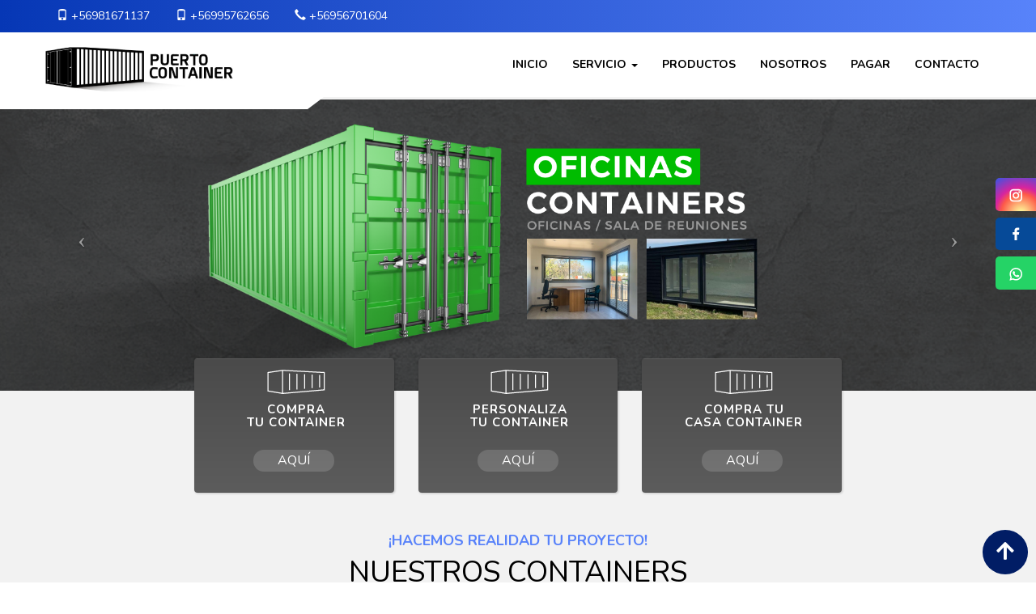

--- FILE ---
content_type: text/html
request_url: https://puertocontainer.cl/
body_size: 4517
content:
<!DOCTYPE html>
<html lang="es">

<head>

    <meta charset="utf-8">
    <meta http-equiv="X-UA-Compatible" content="IE=edge">
    <meta name="viewport" content="width=device-width, initial-scale=1">
    <meta name="description" content="">
    <meta name="author" content="">

    <title>Puerto Container</title>

    <!-- Bootstrap Core CSS -->
    <link href="css/bootstrap.min.css" rel="stylesheet">

    <!-- Custom CSS -->
    <link href="css/modern-business.css" rel="stylesheet">

    <!-- Custom Fonts -->
    <link href="font-awesome/css/font-awesome.min.css" rel="stylesheet" type="text/css">

    <!-- Nuestro estilo -->
    <link rel="stylesheet" href="css/style.css">

    <!-- Menú -->
    <link rel="stylesheet" href="css/menu.css">

    <!-- Secciones -->
    <link rel="stylesheet" href="css/secciones.css">

    <!-- Tipografía -->
    <link rel="stylesheet" href="css/tipografia.css">

    <!-- Formulario -->
    <link rel="stylesheet" href="css/formulario.css">

    <!-- Responsive -->
    <link rel="stylesheet" href="css/responsive.css">
    
    <!-- flecha para subir -->
    <link rel="stylesheet" href="css/subir.css">
    
    <!-- familia tipografía para flecha -->
    <link rel="stylesheet" href="font-awesome/css/all.css">
    
    <!-- redes sociales -->
    <link rel="stylesheet" type="text/css" href="css/redes-sociales.css">

</head>

<body>
    
    
<div id="myModalnoticias" class="modal fade" role="dialog">
  <div class="modal-dialog">
    <!-- Modal content-->
    <div class="modal-content fondo-emergencias formulario">
      <div class="modal-header">
        <button type="button" class="close" data-dismiss="modal">&times;</button>
      </div>
      <div class="modal-body ">
            <div class="row">
                <div class="col-xs-12 col-sm-12 col-md-12 col-lg-12">
                    <center>
                        <h1 class="texto-titulo">Hola!</h1>
                        <p>Gracias por contactarnos. Actualmente nos encontramos fuera de la oficina hasta el próximo <strong>25 de septiembre</strong>. De todas formas, por favor envía tu correo a nuestra ejecutiva comercial, la Srta. Claudia Valderrama, cvalderrama@puertocontainer.cl o puedes contactarla en este número (+569) 5670 1604, quien con mucho gusto te atenderá y responderá todas tus dudas.</p>
                        <h4><a class="negro" href="tel:+56956701604"><span class="glyphicon glyphicon-phone"></span> (+569) 5670 1604</h4></a>
                        <h4><a class="negro" href="mailto:cvalderrama@puertocontainer.cl"><span class="glyphicon glyphicon-envelope"></span> cvalderrama@puertocontainer.cl</h4></a>
                    </center>
                </div>
                <div class="col-xs-12 col-sm-12 col-md-12 col-lg-12">
                    <h1 class="texto-titulo arriba-no text-center">Formulario de contacto</h1>
                    <form action="contacto.php" method="post">
                        <div class="input-field">
                            <input type="text" name="NOMBRE" class="form-control" placeholder="Nombre">
                        </div>
                        <div class="input-field">
                            <input type="email" name="CORREO" class="form-control" placeholder="email">
                        </div>
                        <div class="input-field">
                            <input type="text" name="TELEFONO" class="form-control" placeholder="Teléfono">
                        </div>
                        <div class="input-field">
                            <textarea name="SOLICITUD" class="form-control" placeholder="Asunto"></textarea>
                        </div>
                        <div class="g-recaptcha" data-sitekey="6Le4kkcUAAAAAIaO7rm7Zd6ZM_3rIdHzVTOgM--l"></div>
                        <br>
                        <button type="submit" id="submit" class="animacion btn btn-dark">Enviar</button>
                    </form>
                </div>
            </div>
      </div>
      <div class="modal-footer">
        <button type="button" class="btn btn-default" data-dismiss="modal">Cerrar</button>
      </div>
    </div>

  </div>
</div>
    

    <!-- Redes sociales -->
    <div class="social">
        <ul>
            <li>
                <a class="instagram" href="https://www.instagram.com/puertocontainer.cl/" target="_blank">
                    <img src="img/redes-sociales/instagram.png">
                </a>
            </li>
            <li>
                <a class="facebook" href="https://www.facebook.com/www.puertocontainer.cl/?ref=pages_you_manage" target="_blank">
                    <img src="img/redes-sociales/facebook.png">
                </a>
            </li>
            <li>
                <a class="whatsapp" href="https://api.whatsapp.com/send?phone=56995762656&text=Hola!%20Vengo%20de%20su%20página%20web.%20Necesito%20más%20información" target="_blank">
                    <img src="img/redes-sociales/whatsapp.png">
                </a>
            </li>
          </ul>
      </div>
    <!-- Redes sociales -->

    <!-- BOTON PARA SUBIR -->
    <span class="botonsubir">
        <i class="fas fa-arrow-up"></i>
    </span>
    <!-- BOTON PARA SUBIR -->


    <!-- MENÚ -->
    <nav class="navbar navbar-inverse navbar-fixed-top" role="navigation">
    <!--  información header-->


        <!--  contactos mostrar  -->
        <div class="informacion hide-from-desktop">
              <div class="container">
                <div class="row">
                  <div class="col-md-6 col-lg-6 col-sm-6 col-xs-12">
                      <p class="text-left arriba">
                      <span class="glyphicon glyphicon-phone"></span> +56981671137
                      &nbsp;&nbsp;&nbsp;&nbsp;&nbsp;&nbsp;
                      <span class="glyphicon glyphicon-phone"></span> +56995762656
                      &nbsp;&nbsp;&nbsp;&nbsp;&nbsp;&nbsp;
                      <span class="glyphicon glyphicon-earphone"></span> +56956701604
                      &nbsp;&nbsp;&nbsp;&nbsp;&nbsp;&nbsp;
                      </p>
                  </div>
                  <div class="col-md-6 col-lg-6 col-sm-6 col-xs-12">
                      <p class="text-right arriba">

                      </p>
                  </div>
                </div>
              </div>
        </div>
        <!--  contactos mostrar  end-->

        <!--  contactos ocultar  -->
        <div class="informacion hide-from-cel">
              <div class="container">
                <div class="row">
                  <div class="col-md-12 col-lg-12 col-sm-12 col-xs-12">
                      <h2 class="text-center up-no">CONTÁCTENOS</h2>
                  </div>
                  <div class="col-md-12 col-lg-12 col-sm-12 col-xs-12">
                      <p class="text-center arriba">
                      <a href="tel:+56981671137"><span class="glyphicon glyphicon-phone"></span> +56981671137</a>
                      &nbsp;&nbsp;
                      <a href="tel:+56995762656"><span class="glyphicon glyphicon-phone"></span> +56995762656 </a>
                      &nbsp;&nbsp;
                      <a href="tel:+223294784"><span class="glyphicon glyphicon-earphone"></span> +56956701604</a>
                      &nbsp;&nbsp;
                      </p>
                  </div>
                </div>
              </div>
        </div>
        <!--  contactos ocultar end-->

     <!--  información header-->       
        <div class="container">
            <!-- Brand and toggle get grouped for better mobile display -->
            <div class="navbar-header">
                <button type="button" class="navbar-toggle" data-toggle="collapse" data-target="#bs-example-navbar-collapse-1">
                    <span class="sr-only">Toggle navigation</span>
                    <span class="icon-bar"></span>
                    <span class="icon-bar"></span>
                    <span class="icon-bar"></span>
                </button>
                <a class="navbar-brand" href="index.html"></a>
            </div>
            <!-- Collect the nav links, forms, and other content for toggling -->
            <div class="collapse navbar-collapse" id="bs-example-navbar-collapse-1">
                <ul class="nav navbar-nav navbar-right">
                    <li>
                        <a href="index.html">Inicio</a>
                    </li>
                    <li class="dropdown">
                        <a href="#" class="dropdown-toggle" data-toggle="dropdown">Servicio <b class="caret"></b></a>
                        <ul class="dropdown-menu">
                            <li>
                                <a href="servicio-logistico.html"><span class="glyphicon glyphicon-chevron-right"></span> SERVICIO LOGÍSTICO</a>
                            </li>
                            <li>
                                <a href="camiones-pluma.html"><span class="glyphicon glyphicon-chevron-right"></span> CAMIONES PLUMA</a>
                            </li>
                            <li>
                                <a href="side-lifter.html"><span class="glyphicon glyphicon-chevron-right"></span> SIDE LIFTER</a>
                            </li>
                        </ul>
                    </li>
                    <li>
                        <a href="productos.html">Productos</a>
                    </li>
                    <li>
                        <a href="nosotros.html">Nosotros</a>
                    </li>
                    <li class="active">
                        <a href="https://www.webpay.cl/portalpagodirecto/pages/institucion.jsf?idEstablecimiento=111199881">Pagar</a>
                    </li>
                    <li>
                        <a href="contacto.html">Contacto</a>
                    </li>
                </ul>
            </div>
            <!-- /.navbar-collapse -->
        </div>
        <!-- /.container -->
        <div id="trapecio-top"></div>
    </nav>
    <!-- /.MENÚ END -->





    <!-- Header Carousel -->
    <header id="myCarousel" class="carousel slide">
        <!-- Indicators 
        <ol class="carousel-indicators">
            <li data-target="#myCarousel" data-slide-to="0" class="active"></li>
            <li data-target="#myCarousel" data-slide-to="1"></li>
            <li data-target="#myCarousel" data-slide-to="2"></li>
        </ol>
        -->

        <!-- Wrapper for slides -->
        <div class="carousel-inner">
            <div class="item active">
                <img src="img/Banner/10.png" alt="puerto container">
            </div>
            <div class="item">
                <img src="img/Banner/20.png" alt="puerto container">
            </div>
        </div>

        <!-- Controls -->
        <a class="left carousel-control" href="#myCarousel" data-slide="prev">
            <span class="icon-prev"></span>
        </a>
        <a class="right carousel-control" href="#myCarousel" data-slide="next">
            <span class="icon-next"></span>
        </a>
    </header>

    <section class="planes">
        <div class="container subir">
            <center>
            <div class="contenedor-planes">
                <div class="row">
                    <div class="col-md-4 col-sm-4">
                        <div class="panel panel-default plan1 color2">
                            <div class="panel-heading">
                                <img src="img/container-2.png" alt="">
                                <h4 class="nomargin  grueso1">COMPRA <br> TU CONTAINER</h4>
                            </div>
                            <div class="panel-body plan-verde">
                                <a href="contacto.html">
                                <h4 class="tipoborder">AQUÍ</h4>
                                </a>
                            </div>
                        </div>
                    </div>
                    <div class="col-md-4 col-sm-4">
                        <div class="panel panel-default plan1 color3">
                            <div class="panel-heading">
                                <img src="img/container-2.png" alt="">
                                <h4 class="nomargin  grueso1">PERSONALIZA <br> TU CONTAINER</h4>
                            </div>
                            <div class="panel-body plan-azul">
                                <a href="contacto.html">
                                <h4 class="tipoborder">AQUÍ</h4>
                                </a>
                            </div>
                        </div>
                    </div>
                    <div class="col-md-4 col-sm-4">
                        <div class="panel panel-default plan1 color1">
                            <div class="panel-heading">
                                <img src="img/container-2.png" alt="">
                                <h4 class="nomargin grueso1">COMPRA TU<br> CASA CONTAINER</h4>
                            </div>
                            <div class="panel-body plan-naranjo">
                                <a href="contacto.html">
                                <h4 class="tipoborder">AQUÍ</h4>
                                </a>
                            </div>
                        </div>
                    </div>
                </div>
            </div>
            </center>
        </dic>
    </section>





    <section class="productos">
        <div class="container">
            <div class="row">
                <div class="col-lg-12 text-center"> 
                    <h4 class="type-red"><strong>¡HACEMOS REALIDAD TU PROYECTO!</strong></h4>
                    <h1 class="up-no">NUESTROS CONTAINERS</h1>
                </div>
            </div>
            <br><br>
            <!-- FOTOS DE CONTAINERS PRODUCTOS FILA 1-->
            <div class="row">
                <div class="col-md-4 col-sm-4">
                    <!-- PROYECTO 1 -->
                    <div class="box actionImg4" id="imgType4">
                        <a href="producto-1.html">
                        <img src="img/proyecto/proyecto1/1.png" alt="container" />
                        </a>
                        <div class="hover">
                            <span class="sub_tit">
                                <h5 class="grueso1 type-red">CONTENEDORES MARÍTIMOS</h5>
                            </span>
                            <div class="desc">
                                <p>VER PROYECTO</p>
                            </div>
                        </div>
                    </div>
                    <!-- PROYECTO 1 -->
                </div>
                <div class="col-lg-4 col-md-4 col-sm-4 col-xs-12">
                    <!-- PROYECTO 2 -->
                    <div class="box actionImg4" id="imgType4">
                        <a href="producto-2.html">
                        <img src="img/proyecto/proyecto2/1.png" alt="container" />
                        </a>
                        <div class="hover">
                            <span class="sub_tit">
                                <h5 class="grueso1 type-red">CASAS CONTENEDORES</h5>
                            </span>
                            <div class="desc">
                                <p>VER PROYECTO</p>
                            </div>
                        </div>
                    </div>
                    <!-- PROYECTO 2 -->
                </div>
                <div class="col-md-4 col-sm-4">
                    <div class="box actionImg4" id="imgType4">
                        <a href="producto-3.html">
                        <img src="img/proyecto/proyecto3/1.png" alt="container" />
                        </a>
                        <div class="hover">
                            <span class="sub_tit">
                                <h5 class="grueso1 type-red">OFICINAS CONTAINERS</h5>
                            </span>
                            <div class="desc">
                                <p>VER PROYECTO</p>
                            </div>
                        </div>
                    </div>
                </div>
            </div>
            <!-- FOTOS DE CONTAINERS PRODUCTOS -->
            <br><br>
             <!-- FOTOS DE CONTAINERS PRODUCTOS FILA 2-->
            <div class="row">
                <div class="col-md-4 col-sm-4">
                    <div class="box actionImg4" id="imgType4">
                        <a href="producto-4.html">
                        <img src="img/proyecto/proyecto4/1.png" alt="container" />
                        </a>
                        <div class="hover">
                            <span class="sub_tit">
                                <h5 class="grueso1 type-red">CONTENEDORES MARÍTIMOS</h5>
                            </span>
                            <div class="desc">
                                <p>VER PROYECTO</p>
                            </div>
                        </div>
                    </div>
                </div>
                <div class="col-md-4 col-sm-4">
                    <div class="box actionImg4" id="imgType4">
                        <a href="producto-5.html">
                        <img src="img/proyecto/proyecto5/1.png" alt="container" />
                        </a>
                        <div class="hover">
                            <span class="sub_tit">
                                <h5 class="grueso1 type-red">SALAS DE VENTAS</h5>
                            </span>
                            <div class="desc">
                                <p>VER PROYECTO</p>
                            </div>
                        </div>
                    </div>
                </div>
                <div class="col-md-4 col-sm-4">
                    <div class="box actionImg4" id="imgType4">
                        <a href="producto-6.html">
                        <img src="img/proyecto/proyecto6/1.png" alt="container" />
                        </a>
                        <div class="hover">
                            <span class="sub_tit">
                                <h5 class="grueso1 type-red">CONTENEDORES MARÍTIMOS</h5>
                            </span>
                            <div class="desc">
                                <p>VER PROYECTO</p>
                            </div>
                        </div>
                    </div>
                </div>
            </div>
            <!-- FOTOS DE CONTAINERS PRODUCTOS -->
            <br><br><br>
        </div>
    </section>





    <section class="servicios-header">
        <div class="container">
            <div class="row">
                <div class="col-lg-6">
                    <h4 class="up-no"><span class="glyphicon glyphicon-chevron-right"></span> HACEMOS REALIDAD TU PROYECTO!</h4>
                    <h1 class="up-no">CONTÁCTENOS</h1>
                </div>
                <div class="col-lg-6">
                    <br>
                    <!-- boton Modal -->
                    <center>
                    <a href="javascript:;" class="code_view actionBtn20" data-toggle="modal" data-target="#myModal">
                        <span class="lb">CONTACTAR</span>
                    </a>
                    </center>
                    <!-- boton Modal end-->

                    <!-- contenido Modal -->
                    <div class="modal fade" id="myModal" tabindex="-1" role="dialog" aria-labelledby="myModalLabel">
                      <div class="modal-dialog" role="document">
                        <div class="modal-content">
                          <div class="modal-header">
                            <button type="button" class="close" data-dismiss="modal" aria-label="Close"><span aria-hidden="true">&times;</span></button>
                            <h4 class="modal-title" id="myModalLabel">¡Complete el siguiente formulario!</h4>
                          </div>
                          <div class="modal-body">
                            <form action="contacto.php" method="post">
                                <div class="input-field">
                                    <input type="text" name="NOMBRE" class="form-control" placeholder="Nombre">
                                </div>
                                <div class="input-field">
                                    <input type="email" name="CORREO" class="form-control" placeholder="email">
                                </div>
                                <div class="input-field">
                                    <input type="text" name="TELEFONO" class="form-control" placeholder="Teléfono">
                                </div>
                                <div class="input-field">
                                    <textarea name="SOLICITUD" class="form-control" placeholder="Asunto"></textarea>
                                </div>
                                <div class="g-recaptcha" data-sitekey="6Le4kkcUAAAAAIaO7rm7Zd6ZM_3rIdHzVTOgM--l"></div>
                                <br>
                                <button type="submit" id="submit" class="animacion btn btn-dark">Enviar</button>
                            </form>
                          </div>
                          <div class="modal-footer">
                            <button type="button" class="btn btn-default" data-dismiss="modal">Cerrar</button>
                          </div>
                        </div>
                      </div>
                    </div>
                    <!-- contenido Modal end-->

                </div>
            </div>
        </div>
    </section>





    <section class="servicios">
        <div class="container">
            <!-- FOTOS DE CONTAINERS PRODUCTOS -->
            <div class="row">
                <div class="col-lg-12 text-center"> 
                    <h4 class="type-red"><strong>¡APOYAMOS TODO SU PROYECTO!</strong></h4>
                    <h1 class="up-no">NUESTROS SERVICIOS</h1>
                </div>
            </div>
            <br><br>
            <div class="row">
                <div class="col-md-4 col-sm-4">
                    <div class="panel panel-default text-center">
                        <div class="panel-heading">
                            <center><img class="img-responsive img-circle" src="img/servicio-logistico.png" alt="container"/></center>
                        </div>
                        <div class="panel-body">
                            <h4 class="grueso1">SERVICIO LOGÍSTICO</h4>
                            <div class="panel-body plan-azul">
                                <a href="servicio-logistico.html"><center><h4 class="tipoborder2">Ver más</h4></center></a>
                            </div>
                        </div>
                    </div>
                </div>
                <div class="col-md-4 col-sm-4">
                    <div class="panel panel-default text-center">
                        <div class="panel-heading">
                            <center><img class="img-responsive img-circle" src="img/camion-pluma.png" alt="container"/></center>
                        </div>
                        <div class="panel-body">
                            <h4 class="grueso1">CAMION PLUMAS</h4>
                            <div class="panel-body plan-azul">
                                <a href="camiones-pluma.html"><center><h4 class="tipoborder2">Ver más</h4></center></a>
                            </div>
                        </div>
                    </div>
                </div>
                <div class="col-md-4 col-sm-4">
                    <div class="panel panel-default text-center">
                        <div class="panel-heading">
                            <center><img class="img-responsive img-circle" src="img/sidelifter.png" alt="container" /></center>
                        </div>
                        <div class="panel-body">
                            <h4 class="grueso1">SIDE LIFTER</h4>
                            <div class="panel-body plan-azul">
                                <a href="side-lifter.html"><center><h4 class="tipoborder2">Ver más</h4></center></a>
                            </div>
                        </div>
                    </div>
                </div>
            </div>
            <!-- FOTOS DE CONTAINERS PRODUCTOS -->
        </dic>
    </section>




    <!-- FOTOS DE CONTAINERS PRODUCTOS 
    <section>
        <div class="container">
            <div class="row">
                <div class="col-md-6 col-sm-6">
                    <p>Lorem ipsum dolor sit amet consectetur adipisicing elit. Eligendi nobis illo natus explicabo, eveniet quibusdam aliquid nisi eaque voluptas cumque fuga officiis repellat? Similique est voluptates veritatis, officia officiis unde.</p>
                </div>
                <div class="col-md-6 col-sm-6">
                    <p>Lorem ipsum dolor sit amet consectetur adipisicing elit. Maxime quisquam ex recusandae vitae, vel dolores voluptatibus suscipit error, quasi fugiat sit pariatur eum provident facere minus ipsa voluptatem quis, in!</p>
                </div>
            </div>
        </div>
    </section>
    -->




    <section class="formulario">
        <div class="container">
            <div class="row">
                <div class="col-xs-12 col-sm-12 col-md-6 col-lg-6">
                    <h1 class="texto-titulo">Contáctenos</h1>
                    <h4><a class="negro" href="tel:+56981671137"><span class="glyphicon glyphicon-phone"></span> +569 8167 1137</h4></a>
                    <h4><a class="negro" href="tel:+56995762656"><span class="glyphicon glyphicon-phone"></span> +569 9576 2656</h4></a>
                    <h4><a class="negro" href="tel:+5695670160"><span class="glyphicon glyphicon-phone"></span> +569 5670 1604</h4></a>
                    <h4><a class="negro" href="mailto:oberrios@puertocontainer.cl"><span class="glyphicon glyphicon-envelope"></span> oberrios@puertocontainer.cl</h4></a>
                    <h4><a class="negro" href="mailto:ventas@puertocontainer.cl"><span class="glyphicon glyphicon-envelope"></span> Ventas@puertocontainer.cl</h4></a>
                </div>
                <div class="col-xs-12 col-sm-12 col-md-6 col-lg-6">
                    <h1 class="texto-titulo arriba-no">Formulario de contacto</h1>
                    <form action="contacto.php" method="post">
                        <div class="input-field">
                            <input type="text" name="NOMBRE" class="form-control" placeholder="Nombre">
                        </div>
                        <div class="input-field">
                            <input type="email" name="CORREO" class="form-control" placeholder="email">
                        </div>
                        <div class="input-field">
                            <input type="text" name="TELEFONO" class="form-control" placeholder="Teléfono">
                        </div>
                        <div class="input-field">
                            <textarea name="SOLICITUD" class="form-control" placeholder="Asunto"></textarea>
                        </div>
                        <div class="g-recaptcha" data-sitekey="6Le4kkcUAAAAAIaO7rm7Zd6ZM_3rIdHzVTOgM--l"></div>
                        <br>
                        <button type="submit" id="submit" class="animacion btn btn-dark">Enviar</button>
                    </form>
                </div>
            </div>
        </div>
    </section>





    <footer class="hide-from-desktop">
        <div class="container text-left">
            <div class="row">
                <div class="col-lg-4">
                    <h3 class="gris">NUESTROS SERVICIOS</h3>
                    <hr class="linea-de-texto-menuf">
                    <div class="row">
                        <div class="col-lg-12">
                            <a class="blanco" href="servicio-logistico.html"><p><span class="glyphicon glyphicon-chevron-right" aria-hidden="true"></span> Servicio logístico</p></a>
                            <hr class="linea-de-texto-menuf">
                        </div>
                        <div class="col-lg-12">
                            <a class="blanco" href="camiones-pluma.html"><p><span class="glyphicon glyphicon-chevron-right" aria-hidden="true"></span> Camiones pluma</p></a>
                            <hr class="linea-de-texto-menuf">
                        </div>
                        <div class="col-lg-12">
                            <a class="blanco" href="side-lifter.html"><p><span class="glyphicon glyphicon-chevron-right" aria-hidden="true"></span> Side lifter</p></a>
                        </div>
                    </div>
                </div>
                <div class="col-lg-4">
                    <a href="productos.html"><h3 class="gris">PRODUCTOS</h3></a>
                    <hr class="linea-de-texto-menuf">
                    <a href="nosotros.html"><h3 class="gris">NOSOTROS</h3></a>
                    <hr class="linea-de-texto-menuf">
                    <a href="contacto.html"><h3 class="gris">CONTACTO</h3></a>
                </div>
                <div class="col-lg-4">
                    <p class="text-justify"><strong>Puerto Container Ltda</strong>, nace en la región Metropolitana de Chile para la industria de soluciones modulares , dando soluciones prácticas y eficientes a las distintas necesidades habitacionales, de transporte, almacenaje y bodegaje, centrándose en los verticales de negocio como industrial, ganadero, agrícola, construcción.</p>
                </div>
            </div>
        </div>
    </footer>

    <div class="firma">
        <div class="container">
            <center>
                <h4>PUERTO CONTAINER 2021</h4>
            </center>
        </div>
    </div>



    <!-- jQuery -->
    <script src="js/jquery.js"></script>

    <!-- Bootstrap Core JavaScript -->
    <script src="js/bootstrap.min.js"></script>

    <!-- Script to Activate the Carousel -->
    <script>
    $('.carousel').carousel({
        interval: 5000 //changes the speed
    })
    </script>

    <!-- Bootstrap Core JavaScript -->
    <script src="js/subir.js"></script>
    
    <!-- popup 
    <script>
     $(window).load(function(){        
   $('#myModalnoticias').modal('show');
    }); 
    </script>
    --> 

    


</body>

</html>




--- FILE ---
content_type: text/css
request_url: https://puertocontainer.cl/css/style.css
body_size: 2062
content:
@import url('https://fonts.googleapis.com/css2?family=Nunito:ital,wght@0,200;0,300;0,400;0,600;0,700;0,900;1,200;1,300;1,400;1,600;1,700;1,800;1,900&display=swap');

body{
	font-family: 'Nunito', sans-serif;
	padding-top: 100px;
}

.subir {
    margin-top: -40px !important;
}

.tipoborder{
	padding: 5px;
	background-color: #ffffff26;
	width: 100px;
	border-radius: 50px;
	font-size: 16px;
	transition-duration: 0.3s;
}

.tipoborder:hover{
	background-color: #fff;
	transition-duration: 0.3s;
}

.tipoborder2{
	padding: 5px;
	background-color: #ffffff26;
	width: 100%;
	border-radius: 50px;
	font-size: 16px;
	transition-duration: 0.3s;
}

.tipoborder2:hover{
	padding: 5px;
	background-color: #fff;
	width: 100%;
	border-radius: 50px;
	font-size: 16px;
	transition-duration: 0.3s;
}

.tipoborder2, a:hover{
	text-decoration: none;
}

.contenedor-planes {
    width: 800px;
}

.panel {
    margin-bottom: 20px;
    background-color: transparent;
    border: 1px solid transparent;
    border-radius: 4px;
    -webkit-box-shadow: 0 1px 1px rgba(0,0,0,.05);
    box-shadow: 0 1px 1px rgb(0 0 0 / 0%);
}

header.carousel {
    height: auto;
}


.breadcrumb {
    margin-bottom: 0px;
    list-style: none;
    background-color: transparent;
    border-radius: 4px;
}

.panel-body {
    padding: 15px 0;
}





/* CUADRADO DE SERVICIOS*/ 
.list-group-item {
    position: relative;
    display: block;
    padding: 10px 15px;
    margin-bottom: -1px;
    background-color: #fff;
    border: 1px solid #ddd0;
}

.fondo-verde{
	background-color: #6E6E6E;
	color: #fff;
}

a.list-group-item, button.list-group-item {
    color: #3c3d41;
}

.list-group {
    box-shadow: 1px 1px 3px rgba(0,0,0,.2);
}

.list-group-item:first-child {
    border-top-left-radius: 0px;
    border-top-right-radius: 0px;
}

.list-group-item:last-child {
    margin-bottom: 0;
    border-bottom-right-radius: 0px;
    border-bottom-left-radius: 0px;
}

.breadcrumb>.active {
    color: #fff;
}

.list-group,h3{
	font-size: 16px;
	color: #fff;
	margin-top: 10px;
	font-weight: 600;
}

a.list-group-item:focus, a.list-group-item:hover, button.list-group-item:focus, button.list-group-item:hover {
    color: #fff;
    text-decoration: none;
    background-color: #6E6E6E;
}



/* PIE DE HORMIGA */ 
.breadcrumb {
    padding: 8px 0px;
}



/* PIE DE HORMIGA */ 
.linea-de-texto-menuf {
    margin-top: 20px;
    margin-bottom: 20px;
    border: 0;
    border-top: 1px solid #234498;
}




#trapecio-top {
	position:absolute;
	z-index:1;
    width: 400px;
    height: 0px;
    border-right: 20px solid transparent;
    border-left: 0px solid transparent;
    border-top: 15px solid #fff;
}



/* BOTON */ 
.btn-default {
    color: #fff;
    background-color: #df013a;
    border-color: #df013a;
	transition: width 2s linear 1s;
}

.btn-default:hover {
    color: #fff;
    background-color: #b90332;
    border-color: #b90332;
    box-shadow: 1px 1px 3px rgba(0,0,0,.2);
	transition: width 2s linear 1s;
}



/* ALGÚN EFECTO */ 
.box {
	 width:auto;
	 height:322px;
	 box-sizing:border-box;
	 -webkit-box-sizing:border-box;
	 -moz-box-sizing:border-box;
}
.actionImg4 {
	 overflow:hidden;
	 position:relative;
}
.actionImg4 img {
	 display:block;
	 width:100%;
	 height:100%;
}
.actionImg4 .hover {
	 position:absolute;
	 left:0;
	 bottom:0;
	 background-color:#E6E6E6;
	 width:100%;
	 padding:15px 0 15px;
	 text-align:center;
	 box-sizing:border-box;
	 -webkit-box-sizing:border-box;
	 -moz-box-sizing:border-box;
	 transition:padding-bottom .35s;
	 -webkit-transition:padding-bottom .35s;
	 -moz-transition:padding-bottom .35s;
}
.actionImg4 .hover .sub_tit {
	 font-size:16px;
	 color:#4c4c4d;
}
.actionImg4 .hover .desc {
	 position:absolute;
	 width:100%;
	 color:#a3a3a3;
	 margin-top:6px;
	 font-size:11px;
	 line-height:13px;
	 opacity:0;
	 transform:translateY(40%);
	 -webkit-transform:translateY(40%);
	 -moz-transform:translateY(40%);
	 transition:all .5s .3s;
	 -webkit-transition:all .5s .3s;
	 -moz-transition:all .5s .3s;
	 box-sizing:border-box;
	 -webkit-box-sizing:border-box;
	 -moz-box-sizing:border-box;
}
.actionImg4:hover .hover {
	 padding-bottom:50px;
}
.actionImg4:hover .hover .desc {
	 opacity:1;
	 transform:translateY(0);
	 -webkit-transform:translateY(0);
	 -moz-transform:translateY(0);
}



/* BANNER IZQUIERDO*/ 
.carousel-control.left {
    background-image: -webkit-linear-gradient(left,rgba(0,0,0,.5) 0,rgba(0,0,0,.0001) 100%);
    background-image: -o-linear-gradient(left,rgba(0,0,0,.5) 0,rgba(0,0,0,.0001) 100%);
    background-image: -webkit-gradient(linear,left top,right top,from(rgba(0,0,0,.5)),to(rgba(0,0,0,.0001)));
    background-image: linear-gradient(to right,rgb(0 0 0 / 0%) 0,rgba(0,0,0,.0001) 100%);
    filter: progid:DXImageTransform.Microsoft.gradient(startColorstr='#80000000', endColorstr='#00000000', GradientType=1);
    background-repeat: repeat-x;
}



/* BANNER DERECHO*/ 
.carousel-control.right {
    right: 0;
    left: auto;
    background-image: -webkit-linear-gradient(left,rgba(0,0,0,.0001) 0,rgba(0,0,0,.5) 100%);
    background-image: -o-linear-gradient(left,rgba(0,0,0,.0001) 0,rgba(0,0,0,.5) 100%);
    background-image: -webkit-gradient(linear,left top,right top,from(rgba(0,0,0,.0001)),to(rgba(0,0,0,.5)));
    background-image: linear-gradient(to right,rgba(0,0,0,.0001) 0,rgb(0 0 0 / 0%) 100%);
    filter: progid:DXImageTransform.Microsoft.gradient(startColorstr='#00000000', endColorstr='#80000000', GradientType=1);
    background-repeat: repeat-x;
}



/* CIRCULOS*/ 
.carousel-indicators li {
    display: inline-block;
    width: 15px;
    height: 15px;
    margin: 1px;
    text-indent: -999px;
    cursor: pointer;
    background-color: #000\9;
    background-color: rgba(0,0,0,0);
    border: 2px solid #A4A4A4;
    border-radius: 10px;
}

.carousel-indicators .active {
    width: 15px;
    height: 15px;
    margin: 0;
    background-color: #A4A4A4;
}
/* CIRCULOS*END*/


.hr-2 {
    margin-top: 20px;
    margin-bottom: 20px;
    border: 0;
    border-top: 2px solid #3562dc;
}


/* BOTON AQUÍ*/ 
.actionBtn20 {
	background-color: #0637b5cf;
	width: 300px;
	float: right;
	 display: inline-block;
	 position: relative;
	 padding: 9px 20px 10px;
	 margin: auto;
	 border-radius: 100px;
	 -webkit-border-radius: 100px;
	 -moz-border-radius: 100px;
  	transition: 0.5s;
	 text-transform: uppercase;
	 text-decoration: none;
}
.actionBtn20:hover {
	background-color: #0637b5fa;
	 transform: translateY(-3px);
	 -webkit-transform: translateY(-3px);
	 -moz-transform: translateY(-3px);
	 -ms-transform: translateY(-3px);
	 box-shadow: 1px 5px 10px rgba(0, 0, 0, 0.08);
	 -webkit-box-shadow: 1px 5px 10px rgba(0, 0, 0, 0.08);
	 -moz-box-shadow: 1px 5px 10px rgba(0, 0, 0, 0.08);
	 text-transform: uppercase;
	 text-decoration: none;
}
.actionBtn20 .lb{
	 display: block;
	 font-size: 14px;
	 font-weight: bold;
	 color:#fff;
}





/* BOTON VER mas*/
.actionBtn19 {
	 display: inline-block;
	 position: relative;
	 margin: auto;
	 box-sizing: border-box;
	 -webkit-box-sizing: border-box;
	 -moz-box-sizing: border-box;
	 text-transform: uppercase;
	text-decoration: none;
}
.actionBtn19:after{
	 content: '';
	 display: block;
	 position: absolute;
	 left: 0;
	 top: 5px;
	 width: 100%;
	 height: 4px;
	 background: #3700de;
	 transition: height .35s ease, left .35s ease, top .35s ease, padding .35s ease, opacity .35s ease, border-radius .35s ease;
	 -webkit-transition: height .35s ease, left .35s ease, top .35s ease, padding .35s ease, opacity .35s ease, border-radius .35s ease;
	 -moz-transition: height .35s ease, left .35s ease, top .35s ease, padding .35s ease, opacity .35s ease, border-radius .35s ease;
	 opacity: 0.2;
}
.actionBtn19 .lb{
	 display: block;
	 position: relative;
	 z-index: 1;
	 font-size: 14px;
	 font-weight: 600;
	 color:#222;
	 font-family: 'Montserrat', sans-serif;
	 transition: color .35s ease .05s, letter-spacing .35s ease .05s;
	 -webkit-transition: color .35s ease .05s, letter-spacing .35s ease .05s;
	 -moz-transition: color .35s ease .05s, letter-spacing .35s ease .05s;
	 letter-spacing: 1.5px;
}
.actionBtn19:hover:after{
	 height: 100%;
	 top: -8px;
	 left: -15px;
	 padding: 8px 15px;
	 border-radius: 20px;
	 -webkit-border-radius: 20px;
	 -moz-border-radius: 20px;
	 opacity: 1;
}
.actionBtn19:hover .lb {
	 color:#fff;
	 letter-spacing: normal;
}

.navbar-toggle {
    background-color: blue;
}

.navbar-inverse .navbar-toggle {
    border-color: #00f;
}

.navbar-inverse .navbar-nav>.active>a, .navbar-inverse .navbar-nav>.active>a:focus, .navbar-inverse .navbar-nav>.active>a:hover {
    color: #000;
    background-color: #fff;
}

.boton-volver-atras {
    background-color: #02288a;
    padding: 8px 50px;
    border-radius: 50px;
    border-color: 0;
}

button {
    appearance: button;
    -webkit-writing-mode: horizontal-tb !important;
    text-rendering: auto;
    color: -internal-light-dark(black, white);
    letter-spacing: normal;
    word-spacing: normal;
    text-transform: none;
    text-indent: 0px;
    text-shadow: none;
    display: inline-block;
    text-align: center;
    align-items: flex-start;
    cursor: default;
    background-color: -internal-light-dark(rgb(239, 239, 239), rgb(59, 59, 59));
    box-sizing: border-box;
    margin: 0em;
    font: 400 13.3333px Arial;
    padding: 1px 6px;
    border-width: 2px;
    border-style: outset;
    border-color: -internal-light-dark(rgb(118, 118, 118), rgb(133, 133, 133));
    border-image: initial;
}

.btn {
    color: #000;
}

.modal-title {
    color: #000;
}

--- FILE ---
content_type: text/css
request_url: https://puertocontainer.cl/css/menu.css
body_size: 542
content:
.navbar-inverse {
    background-color: #fff;
    border-bottom: 3px solid #F2F2F2;
}

.navbar-inverse .navbar-nav>li>a {
    color: #000;
    text-transform: uppercase;
    font-weight: 700;
}

.navbar-inverse .navbar-nav>li>a:hover {
    color: #000;
    text-transform: uppercase;
    font-weight: 700;
}

.navbar-inverse .navbar-brand {
    width: 236px;
    height: 60px;
    margin-top: 15px;
    background: url(../img/logotipo.png) no-repeat center center;
    background-position: 0,0;
    background-repeat: no-repeat;
}

.navbar-inverse .navbar-collapse, .navbar-inverse .navbar-form {
    border-color: #101010;
}

.navbar-nav>li>a {
    padding-top: 30px;
    padding-bottom: 30px;
}




/* MENÚ 3 BOTONES */ 
.color1{
background: rgba(74,74,74,1);
background: -moz-linear-gradient(top, rgba(74,74,74,1) 0%, rgba(92,92,92,1) 99%, rgba(92,92,92,1) 100%);
background: -webkit-gradient(left top, left bottom, color-stop(0%, rgba(74,74,74,1)), color-stop(99%, rgba(92,92,92,1)), color-stop(100%, rgba(92,92,92,1)));
background: -webkit-linear-gradient(top, rgba(74,74,74,1) 0%, rgba(92,92,92,1) 99%, rgba(92,92,92,1) 100%);
background: -o-linear-gradient(top, rgba(74,74,74,1) 0%, rgba(92,92,92,1) 99%, rgba(92,92,92,1) 100%);
background: -ms-linear-gradient(top, rgba(74,74,74,1) 0%, rgba(92,92,92,1) 99%, rgba(92,92,92,1) 100%);
background: linear-gradient(to bottom, rgba(74,74,74,1) 0%, rgba(92,92,92,1) 99%, rgba(92,92,92,1) 100%);
filter: progid:DXImageTransform.Microsoft.gradient( startColorstr='#4a4a4a', endColorstr='#5c5c5c', GradientType=0 );
	color: #fff;
    box-shadow: 1px 1px 3px rgba(0,0,0,.2);
    }

.color2{
background: rgba(74,74,74,1);
background: -moz-linear-gradient(top, rgba(74,74,74,1) 0%, rgba(92,92,92,1) 99%, rgba(92,92,92,1) 100%);
background: -webkit-gradient(left top, left bottom, color-stop(0%, rgba(74,74,74,1)), color-stop(99%, rgba(92,92,92,1)), color-stop(100%, rgba(92,92,92,1)));
background: -webkit-linear-gradient(top, rgba(74,74,74,1) 0%, rgba(92,92,92,1) 99%, rgba(92,92,92,1) 100%);
background: -o-linear-gradient(top, rgba(74,74,74,1) 0%, rgba(92,92,92,1) 99%, rgba(92,92,92,1) 100%);
background: -ms-linear-gradient(top, rgba(74,74,74,1) 0%, rgba(92,92,92,1) 99%, rgba(92,92,92,1) 100%);
background: linear-gradient(to bottom, rgba(74,74,74,1) 0%, rgba(92,92,92,1) 99%, rgba(92,92,92,1) 100%);
filter: progid:DXImageTransform.Microsoft.gradient( startColorstr='#4a4a4a', endColorstr='#5c5c5c', GradientType=0 );
	color: #fff;
    box-shadow: 1px 1px 3px rgba(0,0,0,.2);
}

.color3{
background: rgba(74,74,74,1);
background: -moz-linear-gradient(top, rgba(74,74,74,1) 0%, rgba(92,92,92,1) 99%, rgba(92,92,92,1) 100%);
background: -webkit-gradient(left top, left bottom, color-stop(0%, rgba(74,74,74,1)), color-stop(99%, rgba(92,92,92,1)), color-stop(100%, rgba(92,92,92,1)));
background: -webkit-linear-gradient(top, rgba(74,74,74,1) 0%, rgba(92,92,92,1) 99%, rgba(92,92,92,1) 100%);
background: -o-linear-gradient(top, rgba(74,74,74,1) 0%, rgba(92,92,92,1) 99%, rgba(92,92,92,1) 100%);
background: -ms-linear-gradient(top, rgba(74,74,74,1) 0%, rgba(92,92,92,1) 99%, rgba(92,92,92,1) 100%);
background: linear-gradient(to bottom, rgba(74,74,74,1) 0%, rgba(92,92,92,1) 99%, rgba(92,92,92,1) 100%);
filter: progid:DXImageTransform.Microsoft.gradient( startColorstr='#4a4a4a', endColorstr='#5c5c5c', GradientType=0 );
	color: #fff;
    box-shadow: 1px 1px 3px rgba(0,0,0,.2);
}

.panel-default>.panel-heading {
    color: #fff;
    background-color: #f5f5f500;
    border-color: transparent;
}

.panel-default {
    border-color: #ddd0;
}

.panel-heading {
    padding: 10px 10px 0px 15px;
}

.nomargin{
    margin-bottom: 0px;
}

.navbar-inverse .navbar-nav>.open>a, .navbar-inverse .navbar-nav>.open>a:focus, .navbar-inverse .navbar-nav>.open>a:hover {
    color: #fff;
    background-color: #ff8000;
}

.dropdown-menu {
    position: absolute;
    top: 100%;
    left: 0;
    z-index: 1000;
    display: none;
    float: left;
    min-width: 160px;
    padding: 5px 0;
    margin: 2px 0 0;
    font-size: 14px;
    text-align: left;
    list-style: none;
    background-color: #ff8000;
    -webkit-background-clip: padding-box;
    background-clip: padding-box;
    border: 0px solid #ccc;
    border: 0px solid rgba(0,0,0,.15);
    border-radius: 0px;
    -webkit-box-shadow: 0 6px 12px rgba(0,0,0,0);
    box-shadow: 0 6px 12px rgba(0,0,0,0);
}

.dropdown-menu>li>a {
    display: block;
    padding: 3px 20px;
    clear: both;
    font-weight: 400;
    line-height: 1.42857143;
    color: #fff;
    white-space: nowrap;
}

--- FILE ---
content_type: text/css
request_url: https://puertocontainer.cl/css/secciones.css
body_size: 330
content:
.informacion{
	background: rgba(6,55,181,1);
	background: -moz-linear-gradient(left, rgba(6,55,181,1) 0%, rgba(88,131,250,1) 100%);
	background: -webkit-gradient(left top, right top, color-stop(0%, rgba(6,55,181,1)), color-stop(100%, rgba(88,131,250,1)));
	background: -webkit-linear-gradient(left, rgba(6,55,181,1) 0%, rgba(88,131,250,1) 100%);
	background: -o-linear-gradient(left, rgba(6,55,181,1) 0%, rgba(88,131,250,1) 100%);
	background: -ms-linear-gradient(left, rgba(6,55,181,1) 0%, rgba(88,131,250,1) 100%);
	background: linear-gradient(to right, rgba(6,55,181,1) 0%, rgba(88,131,250,1) 100%);
	filter: progid:DXImageTransform.Microsoft.gradient( startColorstr='#0637b5', endColorstr='#5883fa', GradientType=1 );
	padding-top: 10px;
	color: #fff;
}

.contenido{
    background-position: 0,0;
	color: #000;
	padding: 50px 0;
	background-color: #F2F2F2; 
}

.productos{
    background-position: 0,0;
	color: #000;
	padding: 20px 0 50px 0;
	background-color: #F2F2F2; 
}

.servicios{
	background: url(../img/fondo-trabajos.png) no-repeat center center;
    background-position: 0,0;
    background-repeat: no-repeat;
	color: #000;
	padding: 50px 0;
}

.planes{
	background-color: #f2f2f2; 
}

/* SERVICIOS */ 
.servicios{
	background: #0637b5;
	color: #fff;
    padding: 50px;
}

/* SERVICIOS */ 
.servicios-header{
	background: rgba(6,55,181,1);
	background: -moz-linear-gradient(left, rgba(6,55,181,1) 0%, rgba(88,131,250,1) 100%);
	background: -webkit-gradient(left top, right top, color-stop(0%, rgba(6,55,181,1)), color-stop(100%, rgba(88,131,250,1)));
	background: -webkit-linear-gradient(left, rgba(6,55,181,1) 0%, rgba(88,131,250,1) 100%);
	background: -o-linear-gradient(left, rgba(6,55,181,1) 0%, rgba(88,131,250,1) 100%);
	background: -ms-linear-gradient(left, rgba(6,55,181,1) 0%, rgba(88,131,250,1) 100%);
	background: linear-gradient(to right, rgba(6,55,181,1) 0%, rgba(88,131,250,1) 100%);
	filter: progid:DXImageTransform.Microsoft.gradient( startColorstr='#0637b5', endColorstr='#5883fa', GradientType=1 );
	color: #fff;
	padding-top: 50px;
	padding-bottom: 50px;
}

.formulario{
	padding: 100px;
}

.sin-color{
    background-color: #fff0;
}
/* SERVICIOS END*/ 



/* SERVICIOS END
.titulo{
	padding: 50px 0;
	background: url(../img/container.png) center center;
    background-position: 0,0;
}
*/ 

.titulo{
	padding: 40px 0;
background-color: #337ab7;
}

.titulo,h2{
	color: #fff;
}

footer{
	background-color: #02288a;
	color: #BDBDBD;
	margin: 0;
	padding: 50px 0; 
}

footer,h5{

}

.firma{
	background-color: #6E6E6E;
	color: #fff;
}


/* FORMULARIO*/ 
.formulario{
	background: url(../img/fondo-formulario3.jpg) center center;
    background-position: 0,0;
	padding: 50px 0 80px 0;  
	color: #000;
}

--- FILE ---
content_type: text/css
request_url: https://puertocontainer.cl/css/tipografia.css
body_size: -116
content:
.up-no{
	margin-top: 0;
}

.type-red{
	color: #5882fa;
}

.type-green{
	color: #31b404;
}

.type-blanco{
	color: #fff important!;
}

.grueso1{
	font-weight: 700;
	font-size: 15px;
	letter-spacing: 1px;
}

a {
    color: #fff;
}

.negro{
	color: #000;
}

--- FILE ---
content_type: text/css
request_url: https://puertocontainer.cl/css/responsive.css
body_size: 52
content:
/* Para esconder elementos y menú ---------------------------------*/
@media only screen and (min-width: 59.6875em) {
    /* tablets and desktop */
    .hide-from-cel{display:none;}
}
@media only screen and (max-width: 59.6875em) {
    .hide-from-desktop{display:none;}
}
@media only screen and (max-width: 59.6875em) {
    /* tablets and desktop */
    .nav>li>a {
    position: relative;
    display: block;
    padding: 10px;
    text-align: center;

    }

    .carousel-caption {
    bottom: 0;
    }

    body {
    margin-top: 60px;
    }
    .navbar-inverse .navbar-nav>li>a {
    padding-top: 10px;
    text-align: left;
    padding-bottom: 10px;
    font-weight: 900;
    font-size: 12px;
    letter-spacing: 1px;
    text-transform: uppercase;
    }

    .contenedor-planes {
    width: auto;
    }

    .subir {
    margin-top: 20px !important;
}

}
/* Para esconder elementos y menú ---------------------------------*/

--- FILE ---
content_type: text/css
request_url: https://puertocontainer.cl/css/subir.css
body_size: -65
content:
/* BOTON PARA SUBIR */ 
.botonsubir{
	display: inline-block;
	color:#fff;
	background: #011d65 ;
	font-size: 25px;
	border-radius: 100%;
	padding: 10px 17px;
	text-align: center;
	transition: 250ms;
	position: fixed;
	right: 10px;
	bottom: 10px;
	cursor: pointer;
}

.botonsubir:hover{
	color:#011d65;
	background: #fff ;
}
/* BOTON PARA SUBIR */

--- FILE ---
content_type: text/css
request_url: https://puertocontainer.cl/css/redes-sociales.css
body_size: 223
content:
/* rEDES SOCIALES ---------------------------------*/
.social{
    position: fixed;
    right: 0;
    top:220px;
    z-index: 2000;
}

.social ul{
    list-style: none;
}

.social ul li a{
    display: inline-block;
    background-color: #fff;
    margin-bottom: 8px;
    padding: 10px 15px;
    text-decoration: none;
    -webkit-border-top-left-radius: 5px;
    -webkit-border-bottom-left-radius: 5px;
    -moz-border-radius-topleft: 5px;
    -moz-border-radius-bottomleft: 5px;
    border-top-left-radius: 5px;
    border-bottom-left-radius: 5px;
}

.social ul li .facebook{
    background-color: #064A98;

}

.social ul li .whatsapp{
    background-color: #25d366;

}

.social ul li .blanco{
    background-color: #ffffff;

}

.social ul li .instagram{
    background: #d6249f;
    background: radial-gradient(circle at 63% 107%, #fdf497 0%, #fdf497 5%, #fd5949 45%,#d6249f 60%,#285AEB 103%);

}

.social ul li a:hover{

    background-color: #cb0600;
}

.retraso-1{
    animation-delay: 0.4s;

}

.retraso-2{
    animation-delay: 0.8s;

}
.retraso-3{
    animation-delay: 1.2s;

}

.retraso-4{
    animation-delay: 1.6s;

}
/* rEDES SOCIALES ---------------------------------*/

/* rEDES SOCIALES 2 ---------------------------------*/

.social-2{
    position: fixed;
    right: 0;
    top:410px;
    z-index: 2000;
}

.social-2 ul li a{
    display: inline-block;
    background-color: #fff;
    margin-bottom: 8px;
    padding: 5px 5px;
    text-decoration: none;
    -webkit-border-top-left-radius: 10px;
    -webkit-border-bottom-left-radius: 10px;
    -moz-border-radius-topleft: 10px;
    -moz-border-radius-bottomleft: 10px;
    border-top-left-radius: 10px;
    border-bottom-left-radius: 10px;
    -webkit-box-shadow: 0px 0px 5px 0px rgba(0,0,0,0.75);
    -moz-box-shadow: 0px 0px 5px 0px rgba(0,0,0,0.75);
    box-shadow: 0px 0px 5px 0px rgba(0,0,0,0.75);
}

.social-2 ul{
    list-style: none;
}

.social-2 ul li .facebook{
    background-color: #fff;

}

.social-2 ul li a:hover{
    background-color: #fff;
}










--- FILE ---
content_type: text/javascript
request_url: https://puertocontainer.cl/js/subir.js
body_size: -28
content:
//BOTON PARA SUBIR//
$(document).ready(function(){
 
	$('.botonsubir').click(function(){
		$('body, html').animate({
			scrollTop: '0px'
		}, 300);
	});
 
	$(window).scroll(function(){
		if( $(this).scrollTop() > 0 ){
			$('.botonsubir').slideDown(0);
		} else {
			$('.botonsubir').slideUp(0);
		}
	});
 
});
//BOTON PARA SUBIR//